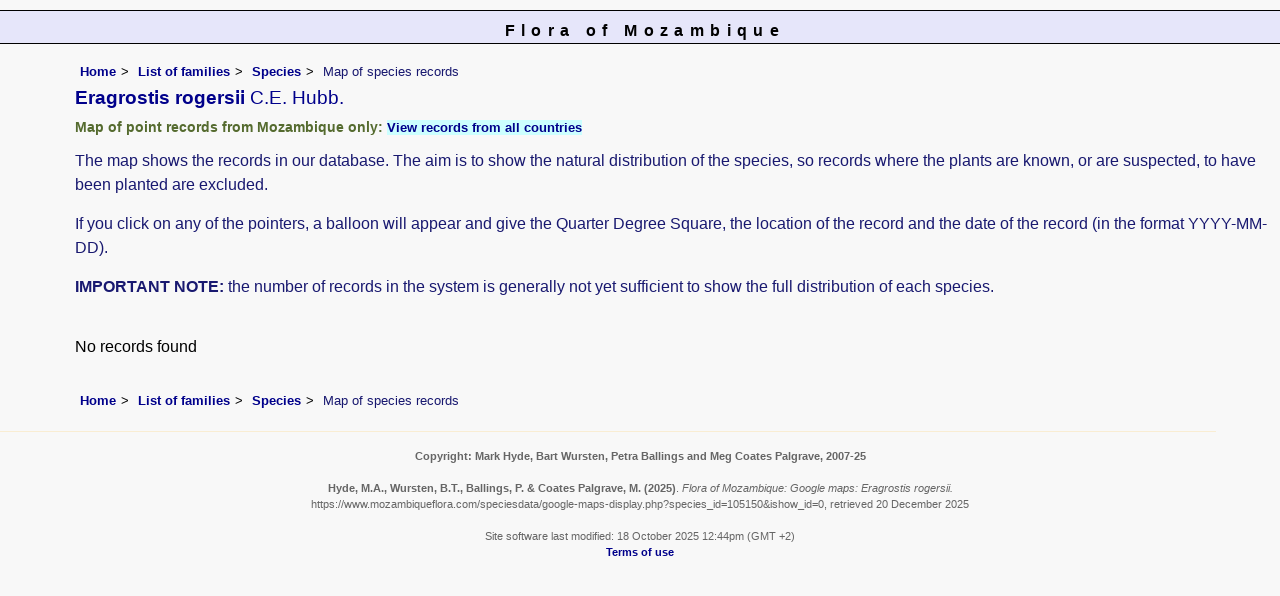

--- FILE ---
content_type: text/html; charset=UTF-8
request_url: https://www.mozambiqueflora.com/speciesdata/google-maps-display.php?species_id=105150
body_size: 3747
content:
<!DOCTYPE html>
<html lang="en">
<head><!-- Google tag (gtag.js) -->
<script async src="https://www.googletagmanager.com/gtag/js?id=G-FL1DS6NWCG"></script>
<script>
  window.dataLayer = window.dataLayer || [];
  function gtag(){dataLayer.push(arguments);}
  gtag('js', new Date());

  gtag('config', 'G-FL1DS6NWCG');
</script><title>Flora of Mozambique: Google maps: Eragrostis rogersii</title>
<meta charset="utf-8">
<meta name="description"
content="A web site about the Flora of Mozambique">

<meta name="author" content="Mark Hyde">
<meta name="viewport" content="width=device-width, initial-scale=1">
<link href="https://cdn.jsdelivr.net/npm/bootstrap@5.3.3/dist/css/bootstrap.min.css" rel="stylesheet" integrity="sha384-QWTKZyjpPEjISv5WaRU9OFeRpok6YctnYmDr5pNlyT2bRjXh0JMhjY6hW+ALEwIH" crossorigin="anonymous">
<style type="text/css">
	#map {width:100%; max-width: 640px; height:640px; border:0px; padding:0; margin: 0 5px 0 0;}
</style>


<link rel="stylesheet" type="text/css" href="../css/moz.css">

<link rel="icon" type="image/x-icon" href="../favicons/moz-icon.png">

<meta name="viewport"
content="width=device-width, initial-scale=1.0, user-scalable=no">

<script src="https://maps.googleapis.com/maps/api/js?v=3&key=AIzaSyAf9F3z1tGKN9iJyo57FIEyD7wu-hJBy6E"></script>

	  </head>

<body onload="initMap()" style="margin:0px; border:0px; padding:0px;">
	
<div id="Header">Flora of Mozambique</div>

<div class="container-fluid">
  <div class="row">
    <div class="col">

<div class="indent">

 <ul class="breadcrumb">
    <li><a href="../index.php">Home</a></li>
    <li><a href="index.php">List of families</a></li>
	 <li><a href="species.php?species_id=105150">Species</a></li>
	  <li>Map of species records</li>
  </ul>

<h1>Eragrostis rogersii<span class="author"> C.E. Hubb.</span></h1>
<h2>Map of point records from Mozambique only:  <span class="blueback"><a href="google-maps-display.php?species_id=105150&ishow_id=1" rel="nofollow">View records from all countries</a></span></h2><p>The map shows the records in our database. The aim is to show the natural distribution of the species, so records where the plants are known, or are suspected, to have been planted are excluded.</p>
<p>If you click on any of the pointers, a balloon will appear and give the Quarter Degree Square, the location of the record and the date of the record (in the format YYYY-MM-DD).</p>
<p><strong>IMPORTANT NOTE:</strong> the number of records in the system is generally not yet sufficient to show the full distribution of each species.</p>
<br>

No records found<br><br>
<ul class="breadcrumb">
    <li><a href="../index.php">Home</a></li>
    <li><a href="index.php">List of families</a></li>
	 <li><a href="species.php?species_id=105150">Species</a></li>
	  <li>Map of species records</li>
  </ul>

</div><!-- Close "indent" div here -->
 </div> <!-- close col -->
</div> <!-- close row -->
 </div> <!-- close container-fluid -->

<hr>
<div class="tiny"><strong>Copyright: 

Mark Hyde, Bart Wursten, Petra Ballings and Meg Coates Palgrave, 2007-25</strong><br><br>
<strong>Hyde, M.A., Wursten, B.T.,  Ballings, P. &  Coates Palgrave, M.</strong> 
<strong>(2025)</strong>. <em>Flora of Mozambique: Google maps: Eragrostis rogersii.</em> <br>https://www.mozambiqueflora.com/speciesdata/google-maps-display.php?species_id=105150&ishow_id=0, retrieved 20 December 2025<br><br>Site software last modified: 18 October 2025 12:44pm (GMT +2)<br><a href="../terms.php">Terms of use</a><br>
</div><script src="https://cdn.jsdelivr.net/npm/bootstrap@5.3.3/dist/js/bootstrap.bundle.min.js" integrity="sha384-YvpcrYf0tY3lHB60NNkmXc5s9fDVZLESaAA55NDzOxhy9GkcIdslK1eN7N6jIeHz" crossorigin="anonymous"></script>
</body>
</html>